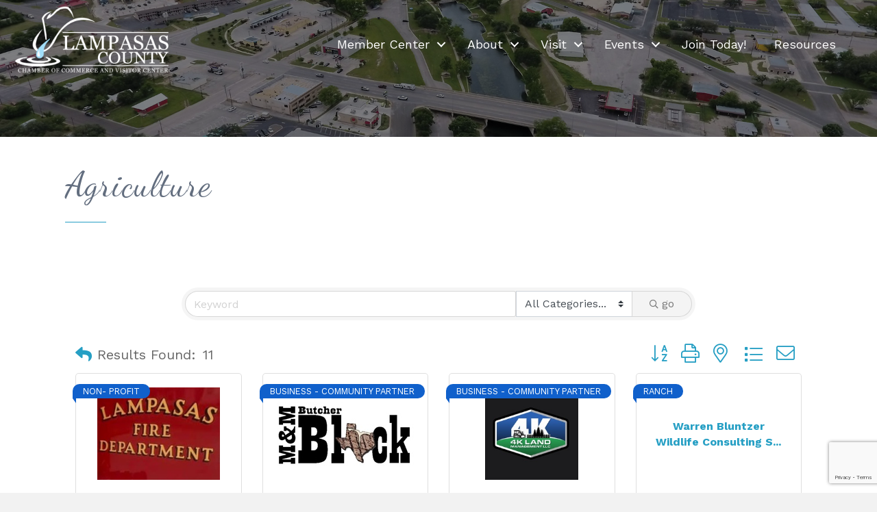

--- FILE ---
content_type: text/html; charset=utf-8
request_url: https://www.google.com/recaptcha/enterprise/anchor?ar=1&k=6LfI_T8rAAAAAMkWHrLP_GfSf3tLy9tKa839wcWa&co=aHR0cHM6Ly9idXNpbmVzcy5sYW1wYXNhc2NoYW1iZXIub3JnOjQ0Mw..&hl=en&v=PoyoqOPhxBO7pBk68S4YbpHZ&size=invisible&anchor-ms=20000&execute-ms=30000&cb=clegz4d1x4ns
body_size: 48912
content:
<!DOCTYPE HTML><html dir="ltr" lang="en"><head><meta http-equiv="Content-Type" content="text/html; charset=UTF-8">
<meta http-equiv="X-UA-Compatible" content="IE=edge">
<title>reCAPTCHA</title>
<style type="text/css">
/* cyrillic-ext */
@font-face {
  font-family: 'Roboto';
  font-style: normal;
  font-weight: 400;
  font-stretch: 100%;
  src: url(//fonts.gstatic.com/s/roboto/v48/KFO7CnqEu92Fr1ME7kSn66aGLdTylUAMa3GUBHMdazTgWw.woff2) format('woff2');
  unicode-range: U+0460-052F, U+1C80-1C8A, U+20B4, U+2DE0-2DFF, U+A640-A69F, U+FE2E-FE2F;
}
/* cyrillic */
@font-face {
  font-family: 'Roboto';
  font-style: normal;
  font-weight: 400;
  font-stretch: 100%;
  src: url(//fonts.gstatic.com/s/roboto/v48/KFO7CnqEu92Fr1ME7kSn66aGLdTylUAMa3iUBHMdazTgWw.woff2) format('woff2');
  unicode-range: U+0301, U+0400-045F, U+0490-0491, U+04B0-04B1, U+2116;
}
/* greek-ext */
@font-face {
  font-family: 'Roboto';
  font-style: normal;
  font-weight: 400;
  font-stretch: 100%;
  src: url(//fonts.gstatic.com/s/roboto/v48/KFO7CnqEu92Fr1ME7kSn66aGLdTylUAMa3CUBHMdazTgWw.woff2) format('woff2');
  unicode-range: U+1F00-1FFF;
}
/* greek */
@font-face {
  font-family: 'Roboto';
  font-style: normal;
  font-weight: 400;
  font-stretch: 100%;
  src: url(//fonts.gstatic.com/s/roboto/v48/KFO7CnqEu92Fr1ME7kSn66aGLdTylUAMa3-UBHMdazTgWw.woff2) format('woff2');
  unicode-range: U+0370-0377, U+037A-037F, U+0384-038A, U+038C, U+038E-03A1, U+03A3-03FF;
}
/* math */
@font-face {
  font-family: 'Roboto';
  font-style: normal;
  font-weight: 400;
  font-stretch: 100%;
  src: url(//fonts.gstatic.com/s/roboto/v48/KFO7CnqEu92Fr1ME7kSn66aGLdTylUAMawCUBHMdazTgWw.woff2) format('woff2');
  unicode-range: U+0302-0303, U+0305, U+0307-0308, U+0310, U+0312, U+0315, U+031A, U+0326-0327, U+032C, U+032F-0330, U+0332-0333, U+0338, U+033A, U+0346, U+034D, U+0391-03A1, U+03A3-03A9, U+03B1-03C9, U+03D1, U+03D5-03D6, U+03F0-03F1, U+03F4-03F5, U+2016-2017, U+2034-2038, U+203C, U+2040, U+2043, U+2047, U+2050, U+2057, U+205F, U+2070-2071, U+2074-208E, U+2090-209C, U+20D0-20DC, U+20E1, U+20E5-20EF, U+2100-2112, U+2114-2115, U+2117-2121, U+2123-214F, U+2190, U+2192, U+2194-21AE, U+21B0-21E5, U+21F1-21F2, U+21F4-2211, U+2213-2214, U+2216-22FF, U+2308-230B, U+2310, U+2319, U+231C-2321, U+2336-237A, U+237C, U+2395, U+239B-23B7, U+23D0, U+23DC-23E1, U+2474-2475, U+25AF, U+25B3, U+25B7, U+25BD, U+25C1, U+25CA, U+25CC, U+25FB, U+266D-266F, U+27C0-27FF, U+2900-2AFF, U+2B0E-2B11, U+2B30-2B4C, U+2BFE, U+3030, U+FF5B, U+FF5D, U+1D400-1D7FF, U+1EE00-1EEFF;
}
/* symbols */
@font-face {
  font-family: 'Roboto';
  font-style: normal;
  font-weight: 400;
  font-stretch: 100%;
  src: url(//fonts.gstatic.com/s/roboto/v48/KFO7CnqEu92Fr1ME7kSn66aGLdTylUAMaxKUBHMdazTgWw.woff2) format('woff2');
  unicode-range: U+0001-000C, U+000E-001F, U+007F-009F, U+20DD-20E0, U+20E2-20E4, U+2150-218F, U+2190, U+2192, U+2194-2199, U+21AF, U+21E6-21F0, U+21F3, U+2218-2219, U+2299, U+22C4-22C6, U+2300-243F, U+2440-244A, U+2460-24FF, U+25A0-27BF, U+2800-28FF, U+2921-2922, U+2981, U+29BF, U+29EB, U+2B00-2BFF, U+4DC0-4DFF, U+FFF9-FFFB, U+10140-1018E, U+10190-1019C, U+101A0, U+101D0-101FD, U+102E0-102FB, U+10E60-10E7E, U+1D2C0-1D2D3, U+1D2E0-1D37F, U+1F000-1F0FF, U+1F100-1F1AD, U+1F1E6-1F1FF, U+1F30D-1F30F, U+1F315, U+1F31C, U+1F31E, U+1F320-1F32C, U+1F336, U+1F378, U+1F37D, U+1F382, U+1F393-1F39F, U+1F3A7-1F3A8, U+1F3AC-1F3AF, U+1F3C2, U+1F3C4-1F3C6, U+1F3CA-1F3CE, U+1F3D4-1F3E0, U+1F3ED, U+1F3F1-1F3F3, U+1F3F5-1F3F7, U+1F408, U+1F415, U+1F41F, U+1F426, U+1F43F, U+1F441-1F442, U+1F444, U+1F446-1F449, U+1F44C-1F44E, U+1F453, U+1F46A, U+1F47D, U+1F4A3, U+1F4B0, U+1F4B3, U+1F4B9, U+1F4BB, U+1F4BF, U+1F4C8-1F4CB, U+1F4D6, U+1F4DA, U+1F4DF, U+1F4E3-1F4E6, U+1F4EA-1F4ED, U+1F4F7, U+1F4F9-1F4FB, U+1F4FD-1F4FE, U+1F503, U+1F507-1F50B, U+1F50D, U+1F512-1F513, U+1F53E-1F54A, U+1F54F-1F5FA, U+1F610, U+1F650-1F67F, U+1F687, U+1F68D, U+1F691, U+1F694, U+1F698, U+1F6AD, U+1F6B2, U+1F6B9-1F6BA, U+1F6BC, U+1F6C6-1F6CF, U+1F6D3-1F6D7, U+1F6E0-1F6EA, U+1F6F0-1F6F3, U+1F6F7-1F6FC, U+1F700-1F7FF, U+1F800-1F80B, U+1F810-1F847, U+1F850-1F859, U+1F860-1F887, U+1F890-1F8AD, U+1F8B0-1F8BB, U+1F8C0-1F8C1, U+1F900-1F90B, U+1F93B, U+1F946, U+1F984, U+1F996, U+1F9E9, U+1FA00-1FA6F, U+1FA70-1FA7C, U+1FA80-1FA89, U+1FA8F-1FAC6, U+1FACE-1FADC, U+1FADF-1FAE9, U+1FAF0-1FAF8, U+1FB00-1FBFF;
}
/* vietnamese */
@font-face {
  font-family: 'Roboto';
  font-style: normal;
  font-weight: 400;
  font-stretch: 100%;
  src: url(//fonts.gstatic.com/s/roboto/v48/KFO7CnqEu92Fr1ME7kSn66aGLdTylUAMa3OUBHMdazTgWw.woff2) format('woff2');
  unicode-range: U+0102-0103, U+0110-0111, U+0128-0129, U+0168-0169, U+01A0-01A1, U+01AF-01B0, U+0300-0301, U+0303-0304, U+0308-0309, U+0323, U+0329, U+1EA0-1EF9, U+20AB;
}
/* latin-ext */
@font-face {
  font-family: 'Roboto';
  font-style: normal;
  font-weight: 400;
  font-stretch: 100%;
  src: url(//fonts.gstatic.com/s/roboto/v48/KFO7CnqEu92Fr1ME7kSn66aGLdTylUAMa3KUBHMdazTgWw.woff2) format('woff2');
  unicode-range: U+0100-02BA, U+02BD-02C5, U+02C7-02CC, U+02CE-02D7, U+02DD-02FF, U+0304, U+0308, U+0329, U+1D00-1DBF, U+1E00-1E9F, U+1EF2-1EFF, U+2020, U+20A0-20AB, U+20AD-20C0, U+2113, U+2C60-2C7F, U+A720-A7FF;
}
/* latin */
@font-face {
  font-family: 'Roboto';
  font-style: normal;
  font-weight: 400;
  font-stretch: 100%;
  src: url(//fonts.gstatic.com/s/roboto/v48/KFO7CnqEu92Fr1ME7kSn66aGLdTylUAMa3yUBHMdazQ.woff2) format('woff2');
  unicode-range: U+0000-00FF, U+0131, U+0152-0153, U+02BB-02BC, U+02C6, U+02DA, U+02DC, U+0304, U+0308, U+0329, U+2000-206F, U+20AC, U+2122, U+2191, U+2193, U+2212, U+2215, U+FEFF, U+FFFD;
}
/* cyrillic-ext */
@font-face {
  font-family: 'Roboto';
  font-style: normal;
  font-weight: 500;
  font-stretch: 100%;
  src: url(//fonts.gstatic.com/s/roboto/v48/KFO7CnqEu92Fr1ME7kSn66aGLdTylUAMa3GUBHMdazTgWw.woff2) format('woff2');
  unicode-range: U+0460-052F, U+1C80-1C8A, U+20B4, U+2DE0-2DFF, U+A640-A69F, U+FE2E-FE2F;
}
/* cyrillic */
@font-face {
  font-family: 'Roboto';
  font-style: normal;
  font-weight: 500;
  font-stretch: 100%;
  src: url(//fonts.gstatic.com/s/roboto/v48/KFO7CnqEu92Fr1ME7kSn66aGLdTylUAMa3iUBHMdazTgWw.woff2) format('woff2');
  unicode-range: U+0301, U+0400-045F, U+0490-0491, U+04B0-04B1, U+2116;
}
/* greek-ext */
@font-face {
  font-family: 'Roboto';
  font-style: normal;
  font-weight: 500;
  font-stretch: 100%;
  src: url(//fonts.gstatic.com/s/roboto/v48/KFO7CnqEu92Fr1ME7kSn66aGLdTylUAMa3CUBHMdazTgWw.woff2) format('woff2');
  unicode-range: U+1F00-1FFF;
}
/* greek */
@font-face {
  font-family: 'Roboto';
  font-style: normal;
  font-weight: 500;
  font-stretch: 100%;
  src: url(//fonts.gstatic.com/s/roboto/v48/KFO7CnqEu92Fr1ME7kSn66aGLdTylUAMa3-UBHMdazTgWw.woff2) format('woff2');
  unicode-range: U+0370-0377, U+037A-037F, U+0384-038A, U+038C, U+038E-03A1, U+03A3-03FF;
}
/* math */
@font-face {
  font-family: 'Roboto';
  font-style: normal;
  font-weight: 500;
  font-stretch: 100%;
  src: url(//fonts.gstatic.com/s/roboto/v48/KFO7CnqEu92Fr1ME7kSn66aGLdTylUAMawCUBHMdazTgWw.woff2) format('woff2');
  unicode-range: U+0302-0303, U+0305, U+0307-0308, U+0310, U+0312, U+0315, U+031A, U+0326-0327, U+032C, U+032F-0330, U+0332-0333, U+0338, U+033A, U+0346, U+034D, U+0391-03A1, U+03A3-03A9, U+03B1-03C9, U+03D1, U+03D5-03D6, U+03F0-03F1, U+03F4-03F5, U+2016-2017, U+2034-2038, U+203C, U+2040, U+2043, U+2047, U+2050, U+2057, U+205F, U+2070-2071, U+2074-208E, U+2090-209C, U+20D0-20DC, U+20E1, U+20E5-20EF, U+2100-2112, U+2114-2115, U+2117-2121, U+2123-214F, U+2190, U+2192, U+2194-21AE, U+21B0-21E5, U+21F1-21F2, U+21F4-2211, U+2213-2214, U+2216-22FF, U+2308-230B, U+2310, U+2319, U+231C-2321, U+2336-237A, U+237C, U+2395, U+239B-23B7, U+23D0, U+23DC-23E1, U+2474-2475, U+25AF, U+25B3, U+25B7, U+25BD, U+25C1, U+25CA, U+25CC, U+25FB, U+266D-266F, U+27C0-27FF, U+2900-2AFF, U+2B0E-2B11, U+2B30-2B4C, U+2BFE, U+3030, U+FF5B, U+FF5D, U+1D400-1D7FF, U+1EE00-1EEFF;
}
/* symbols */
@font-face {
  font-family: 'Roboto';
  font-style: normal;
  font-weight: 500;
  font-stretch: 100%;
  src: url(//fonts.gstatic.com/s/roboto/v48/KFO7CnqEu92Fr1ME7kSn66aGLdTylUAMaxKUBHMdazTgWw.woff2) format('woff2');
  unicode-range: U+0001-000C, U+000E-001F, U+007F-009F, U+20DD-20E0, U+20E2-20E4, U+2150-218F, U+2190, U+2192, U+2194-2199, U+21AF, U+21E6-21F0, U+21F3, U+2218-2219, U+2299, U+22C4-22C6, U+2300-243F, U+2440-244A, U+2460-24FF, U+25A0-27BF, U+2800-28FF, U+2921-2922, U+2981, U+29BF, U+29EB, U+2B00-2BFF, U+4DC0-4DFF, U+FFF9-FFFB, U+10140-1018E, U+10190-1019C, U+101A0, U+101D0-101FD, U+102E0-102FB, U+10E60-10E7E, U+1D2C0-1D2D3, U+1D2E0-1D37F, U+1F000-1F0FF, U+1F100-1F1AD, U+1F1E6-1F1FF, U+1F30D-1F30F, U+1F315, U+1F31C, U+1F31E, U+1F320-1F32C, U+1F336, U+1F378, U+1F37D, U+1F382, U+1F393-1F39F, U+1F3A7-1F3A8, U+1F3AC-1F3AF, U+1F3C2, U+1F3C4-1F3C6, U+1F3CA-1F3CE, U+1F3D4-1F3E0, U+1F3ED, U+1F3F1-1F3F3, U+1F3F5-1F3F7, U+1F408, U+1F415, U+1F41F, U+1F426, U+1F43F, U+1F441-1F442, U+1F444, U+1F446-1F449, U+1F44C-1F44E, U+1F453, U+1F46A, U+1F47D, U+1F4A3, U+1F4B0, U+1F4B3, U+1F4B9, U+1F4BB, U+1F4BF, U+1F4C8-1F4CB, U+1F4D6, U+1F4DA, U+1F4DF, U+1F4E3-1F4E6, U+1F4EA-1F4ED, U+1F4F7, U+1F4F9-1F4FB, U+1F4FD-1F4FE, U+1F503, U+1F507-1F50B, U+1F50D, U+1F512-1F513, U+1F53E-1F54A, U+1F54F-1F5FA, U+1F610, U+1F650-1F67F, U+1F687, U+1F68D, U+1F691, U+1F694, U+1F698, U+1F6AD, U+1F6B2, U+1F6B9-1F6BA, U+1F6BC, U+1F6C6-1F6CF, U+1F6D3-1F6D7, U+1F6E0-1F6EA, U+1F6F0-1F6F3, U+1F6F7-1F6FC, U+1F700-1F7FF, U+1F800-1F80B, U+1F810-1F847, U+1F850-1F859, U+1F860-1F887, U+1F890-1F8AD, U+1F8B0-1F8BB, U+1F8C0-1F8C1, U+1F900-1F90B, U+1F93B, U+1F946, U+1F984, U+1F996, U+1F9E9, U+1FA00-1FA6F, U+1FA70-1FA7C, U+1FA80-1FA89, U+1FA8F-1FAC6, U+1FACE-1FADC, U+1FADF-1FAE9, U+1FAF0-1FAF8, U+1FB00-1FBFF;
}
/* vietnamese */
@font-face {
  font-family: 'Roboto';
  font-style: normal;
  font-weight: 500;
  font-stretch: 100%;
  src: url(//fonts.gstatic.com/s/roboto/v48/KFO7CnqEu92Fr1ME7kSn66aGLdTylUAMa3OUBHMdazTgWw.woff2) format('woff2');
  unicode-range: U+0102-0103, U+0110-0111, U+0128-0129, U+0168-0169, U+01A0-01A1, U+01AF-01B0, U+0300-0301, U+0303-0304, U+0308-0309, U+0323, U+0329, U+1EA0-1EF9, U+20AB;
}
/* latin-ext */
@font-face {
  font-family: 'Roboto';
  font-style: normal;
  font-weight: 500;
  font-stretch: 100%;
  src: url(//fonts.gstatic.com/s/roboto/v48/KFO7CnqEu92Fr1ME7kSn66aGLdTylUAMa3KUBHMdazTgWw.woff2) format('woff2');
  unicode-range: U+0100-02BA, U+02BD-02C5, U+02C7-02CC, U+02CE-02D7, U+02DD-02FF, U+0304, U+0308, U+0329, U+1D00-1DBF, U+1E00-1E9F, U+1EF2-1EFF, U+2020, U+20A0-20AB, U+20AD-20C0, U+2113, U+2C60-2C7F, U+A720-A7FF;
}
/* latin */
@font-face {
  font-family: 'Roboto';
  font-style: normal;
  font-weight: 500;
  font-stretch: 100%;
  src: url(//fonts.gstatic.com/s/roboto/v48/KFO7CnqEu92Fr1ME7kSn66aGLdTylUAMa3yUBHMdazQ.woff2) format('woff2');
  unicode-range: U+0000-00FF, U+0131, U+0152-0153, U+02BB-02BC, U+02C6, U+02DA, U+02DC, U+0304, U+0308, U+0329, U+2000-206F, U+20AC, U+2122, U+2191, U+2193, U+2212, U+2215, U+FEFF, U+FFFD;
}
/* cyrillic-ext */
@font-face {
  font-family: 'Roboto';
  font-style: normal;
  font-weight: 900;
  font-stretch: 100%;
  src: url(//fonts.gstatic.com/s/roboto/v48/KFO7CnqEu92Fr1ME7kSn66aGLdTylUAMa3GUBHMdazTgWw.woff2) format('woff2');
  unicode-range: U+0460-052F, U+1C80-1C8A, U+20B4, U+2DE0-2DFF, U+A640-A69F, U+FE2E-FE2F;
}
/* cyrillic */
@font-face {
  font-family: 'Roboto';
  font-style: normal;
  font-weight: 900;
  font-stretch: 100%;
  src: url(//fonts.gstatic.com/s/roboto/v48/KFO7CnqEu92Fr1ME7kSn66aGLdTylUAMa3iUBHMdazTgWw.woff2) format('woff2');
  unicode-range: U+0301, U+0400-045F, U+0490-0491, U+04B0-04B1, U+2116;
}
/* greek-ext */
@font-face {
  font-family: 'Roboto';
  font-style: normal;
  font-weight: 900;
  font-stretch: 100%;
  src: url(//fonts.gstatic.com/s/roboto/v48/KFO7CnqEu92Fr1ME7kSn66aGLdTylUAMa3CUBHMdazTgWw.woff2) format('woff2');
  unicode-range: U+1F00-1FFF;
}
/* greek */
@font-face {
  font-family: 'Roboto';
  font-style: normal;
  font-weight: 900;
  font-stretch: 100%;
  src: url(//fonts.gstatic.com/s/roboto/v48/KFO7CnqEu92Fr1ME7kSn66aGLdTylUAMa3-UBHMdazTgWw.woff2) format('woff2');
  unicode-range: U+0370-0377, U+037A-037F, U+0384-038A, U+038C, U+038E-03A1, U+03A3-03FF;
}
/* math */
@font-face {
  font-family: 'Roboto';
  font-style: normal;
  font-weight: 900;
  font-stretch: 100%;
  src: url(//fonts.gstatic.com/s/roboto/v48/KFO7CnqEu92Fr1ME7kSn66aGLdTylUAMawCUBHMdazTgWw.woff2) format('woff2');
  unicode-range: U+0302-0303, U+0305, U+0307-0308, U+0310, U+0312, U+0315, U+031A, U+0326-0327, U+032C, U+032F-0330, U+0332-0333, U+0338, U+033A, U+0346, U+034D, U+0391-03A1, U+03A3-03A9, U+03B1-03C9, U+03D1, U+03D5-03D6, U+03F0-03F1, U+03F4-03F5, U+2016-2017, U+2034-2038, U+203C, U+2040, U+2043, U+2047, U+2050, U+2057, U+205F, U+2070-2071, U+2074-208E, U+2090-209C, U+20D0-20DC, U+20E1, U+20E5-20EF, U+2100-2112, U+2114-2115, U+2117-2121, U+2123-214F, U+2190, U+2192, U+2194-21AE, U+21B0-21E5, U+21F1-21F2, U+21F4-2211, U+2213-2214, U+2216-22FF, U+2308-230B, U+2310, U+2319, U+231C-2321, U+2336-237A, U+237C, U+2395, U+239B-23B7, U+23D0, U+23DC-23E1, U+2474-2475, U+25AF, U+25B3, U+25B7, U+25BD, U+25C1, U+25CA, U+25CC, U+25FB, U+266D-266F, U+27C0-27FF, U+2900-2AFF, U+2B0E-2B11, U+2B30-2B4C, U+2BFE, U+3030, U+FF5B, U+FF5D, U+1D400-1D7FF, U+1EE00-1EEFF;
}
/* symbols */
@font-face {
  font-family: 'Roboto';
  font-style: normal;
  font-weight: 900;
  font-stretch: 100%;
  src: url(//fonts.gstatic.com/s/roboto/v48/KFO7CnqEu92Fr1ME7kSn66aGLdTylUAMaxKUBHMdazTgWw.woff2) format('woff2');
  unicode-range: U+0001-000C, U+000E-001F, U+007F-009F, U+20DD-20E0, U+20E2-20E4, U+2150-218F, U+2190, U+2192, U+2194-2199, U+21AF, U+21E6-21F0, U+21F3, U+2218-2219, U+2299, U+22C4-22C6, U+2300-243F, U+2440-244A, U+2460-24FF, U+25A0-27BF, U+2800-28FF, U+2921-2922, U+2981, U+29BF, U+29EB, U+2B00-2BFF, U+4DC0-4DFF, U+FFF9-FFFB, U+10140-1018E, U+10190-1019C, U+101A0, U+101D0-101FD, U+102E0-102FB, U+10E60-10E7E, U+1D2C0-1D2D3, U+1D2E0-1D37F, U+1F000-1F0FF, U+1F100-1F1AD, U+1F1E6-1F1FF, U+1F30D-1F30F, U+1F315, U+1F31C, U+1F31E, U+1F320-1F32C, U+1F336, U+1F378, U+1F37D, U+1F382, U+1F393-1F39F, U+1F3A7-1F3A8, U+1F3AC-1F3AF, U+1F3C2, U+1F3C4-1F3C6, U+1F3CA-1F3CE, U+1F3D4-1F3E0, U+1F3ED, U+1F3F1-1F3F3, U+1F3F5-1F3F7, U+1F408, U+1F415, U+1F41F, U+1F426, U+1F43F, U+1F441-1F442, U+1F444, U+1F446-1F449, U+1F44C-1F44E, U+1F453, U+1F46A, U+1F47D, U+1F4A3, U+1F4B0, U+1F4B3, U+1F4B9, U+1F4BB, U+1F4BF, U+1F4C8-1F4CB, U+1F4D6, U+1F4DA, U+1F4DF, U+1F4E3-1F4E6, U+1F4EA-1F4ED, U+1F4F7, U+1F4F9-1F4FB, U+1F4FD-1F4FE, U+1F503, U+1F507-1F50B, U+1F50D, U+1F512-1F513, U+1F53E-1F54A, U+1F54F-1F5FA, U+1F610, U+1F650-1F67F, U+1F687, U+1F68D, U+1F691, U+1F694, U+1F698, U+1F6AD, U+1F6B2, U+1F6B9-1F6BA, U+1F6BC, U+1F6C6-1F6CF, U+1F6D3-1F6D7, U+1F6E0-1F6EA, U+1F6F0-1F6F3, U+1F6F7-1F6FC, U+1F700-1F7FF, U+1F800-1F80B, U+1F810-1F847, U+1F850-1F859, U+1F860-1F887, U+1F890-1F8AD, U+1F8B0-1F8BB, U+1F8C0-1F8C1, U+1F900-1F90B, U+1F93B, U+1F946, U+1F984, U+1F996, U+1F9E9, U+1FA00-1FA6F, U+1FA70-1FA7C, U+1FA80-1FA89, U+1FA8F-1FAC6, U+1FACE-1FADC, U+1FADF-1FAE9, U+1FAF0-1FAF8, U+1FB00-1FBFF;
}
/* vietnamese */
@font-face {
  font-family: 'Roboto';
  font-style: normal;
  font-weight: 900;
  font-stretch: 100%;
  src: url(//fonts.gstatic.com/s/roboto/v48/KFO7CnqEu92Fr1ME7kSn66aGLdTylUAMa3OUBHMdazTgWw.woff2) format('woff2');
  unicode-range: U+0102-0103, U+0110-0111, U+0128-0129, U+0168-0169, U+01A0-01A1, U+01AF-01B0, U+0300-0301, U+0303-0304, U+0308-0309, U+0323, U+0329, U+1EA0-1EF9, U+20AB;
}
/* latin-ext */
@font-face {
  font-family: 'Roboto';
  font-style: normal;
  font-weight: 900;
  font-stretch: 100%;
  src: url(//fonts.gstatic.com/s/roboto/v48/KFO7CnqEu92Fr1ME7kSn66aGLdTylUAMa3KUBHMdazTgWw.woff2) format('woff2');
  unicode-range: U+0100-02BA, U+02BD-02C5, U+02C7-02CC, U+02CE-02D7, U+02DD-02FF, U+0304, U+0308, U+0329, U+1D00-1DBF, U+1E00-1E9F, U+1EF2-1EFF, U+2020, U+20A0-20AB, U+20AD-20C0, U+2113, U+2C60-2C7F, U+A720-A7FF;
}
/* latin */
@font-face {
  font-family: 'Roboto';
  font-style: normal;
  font-weight: 900;
  font-stretch: 100%;
  src: url(//fonts.gstatic.com/s/roboto/v48/KFO7CnqEu92Fr1ME7kSn66aGLdTylUAMa3yUBHMdazQ.woff2) format('woff2');
  unicode-range: U+0000-00FF, U+0131, U+0152-0153, U+02BB-02BC, U+02C6, U+02DA, U+02DC, U+0304, U+0308, U+0329, U+2000-206F, U+20AC, U+2122, U+2191, U+2193, U+2212, U+2215, U+FEFF, U+FFFD;
}

</style>
<link rel="stylesheet" type="text/css" href="https://www.gstatic.com/recaptcha/releases/PoyoqOPhxBO7pBk68S4YbpHZ/styles__ltr.css">
<script nonce="yemKg_osZKk_rNLGJvZzXQ" type="text/javascript">window['__recaptcha_api'] = 'https://www.google.com/recaptcha/enterprise/';</script>
<script type="text/javascript" src="https://www.gstatic.com/recaptcha/releases/PoyoqOPhxBO7pBk68S4YbpHZ/recaptcha__en.js" nonce="yemKg_osZKk_rNLGJvZzXQ">
      
    </script></head>
<body><div id="rc-anchor-alert" class="rc-anchor-alert"></div>
<input type="hidden" id="recaptcha-token" value="[base64]">
<script type="text/javascript" nonce="yemKg_osZKk_rNLGJvZzXQ">
      recaptcha.anchor.Main.init("[\x22ainput\x22,[\x22bgdata\x22,\x22\x22,\[base64]/[base64]/[base64]/bmV3IHJbeF0oY1swXSk6RT09Mj9uZXcgclt4XShjWzBdLGNbMV0pOkU9PTM/bmV3IHJbeF0oY1swXSxjWzFdLGNbMl0pOkU9PTQ/[base64]/[base64]/[base64]/[base64]/[base64]/[base64]/[base64]/[base64]\x22,\[base64]\\u003d\\u003d\x22,\x22wpLDrcOgwqvCrsOew6XDp8OoLsKsVmrDvsKiRkg5w7nDjwDCssK9BsKJwoBFwoDCjcOiw6YswpfConAZGsO9w4IfM08hXVYrVH4VcMOMw49QdRnDrXvCoxUwImXChMOyw41jVHhgwqcZSklRMQVGw6Jmw5g2wrIawrXCny/[base64]/Cn3DCkitEwoPCoMKCN8Osw68Mb8KvdhwYwqd9wqA4fMKPFMKYYMOIekRiwpnCmcOtIkAxck1aFGBCZVfDmmMMB8O3TMO7wpnDs8KEbD1XQsOtPjI+e8Kqw4/[base64]/[base64]/DssOhw5vDs8KSDHsMw6sSKBXDpVTDqcObLcKewrDDlRHDn8OXw6Vdw68JwqxtwqpWw6DCqDBnw40veSB0wrzDk8K+w7PCh8KLwoDDk8Kiw54HSV4YUcKFw7kXcEd8HCRVOnbDiMKiwrA1FMK7w6czd8KUfVrCjRDDucKBwqXDt1Qtw7/CsyhmBMKZw5/DmUEtK8OBZH3Dk8K5w63Dp8KbD8OJdcO9wonCiRTDkzV8FhTDgMKgB8KlwrfCuELDg8KGwq9tw4DCjmHCnWfCu8O3W8O1w6prUcOkw6vDpsKMw6ROwq7DikbCkDBDYgc9LWkTW8ODXXzCjizDq8OBwq7DgsOGw6sBw4XCnC43woVywrbDvsKuXA9mFMKGQsOyacO/wprDp8Omw4vCmUHDuA8qOMKsJcK2ecK1P8OUwpjDuF0cwpLCvT5ZwrMdw4U/w7XDo8KRwoXDh3/CgmnDnMO6ATrDjA7CtsO1AUZiw4Vuw5fDlsOSw4cDTWbCosO7M1NVOG0bC8OVwptYwpRSPWBww6UHwp/CjsOgw7PDs8OxwqJNesKDw6Rxw4zCuMOcw7Arb8OabhTDusOwwpVJd8KXw4HChcOaa8KXw6opw717w45DwrHDrcKvwr0sw6DCm3zDn0EVw63DhwfCqCBXYF7DqVTDo8Osw7rCj2vCnMKvw4fCj07DncOBdcO8w43DgsObaSFWwrjDjsKadW7DulFOw6/DtyAOwoQcK0jCpAc6w5YmCTHDjCHDkDzChndVEGdJIMOpw5t3A8KIMzbCu8O2wo7DhMO7bMOZS8K+wpHDrQrDmMOYQEoZw6/Dmn3ChMORAcKNEsOAw7fCscObMMKUw6bCm8OabsOJw4LDr8KQwpXDocOIXDd8w7nDpwHCv8KUw4daT8Kkw4gLZcOKDsKALTDCv8KxLcOQfcKsw40YacOVwpHDuXMlw48xPGwnUcOgDC/[base64]/Cu8K8w7XCljxfw5NCY3PDt8Kgwo52BkMGeEc5S2DDisKVUjY7PAdOasOiMcOVUsKmdB/[base64]/byYjwpRbNy1iwqPDl29kKsOvw7XDsXlnVWXCk2REw5nCsWJrwq7CqMOudw5sXkHDkHnDjjAHS2xrwppCwrQcPMO9w4vCp8KzTnMAwqULARLCm8KVw6wCwrFgw5nCt1LCqMOsPT/Cqj50dMOjeV/DmioZV8Kgw791KGVnQMO5w5ZMIcKZIMOjGmFPAknCuMOwY8ONT37CrcOcLGzCkwHCpQ8Hw6/Dl2gOTsOCwpzDomMyITMxw7HDncOfTTAaBcO6EcO1w4DCgFPDkMONKMOHw6tcw5bCj8K+w73DvUDDuU/CpsOiw6HCo0/ConnCqcKkw7Elw6Z8wohHVhIww7zDnsKuw6AUwpvDv8K3dMOhwrlNLMOaw5dNHX/CoXFew5pEw7cJwo88wonChsKqPV/[base64]/DusOuwpFhEsO9w4DCrMK8clHCoTzDscOoJMKPwq1Wwr/CgsOfwrHDnsKqXcO9w4vCvSs7SMOXwpzCp8ORIXPDjUg/G8OXJ25Iw7/DjcOVA0/DnW9jc8OgwqZvRHZwXCDDosKlw6N1cMOnCV/[base64]/BTXDgsKfO8Klw7HCt8OAL8KnwqckwpPDlMK8KcOUw4fCk8KQSsK4IFjCiGbCsjwFf8K9w5TDiMO8w6Zww50ZL8KTw6ZeOzPChCVDM8OyCsKcVk8/w6RzacOvXMKnwrnCkMKYwoNXUQTCrcOVwoDCnz/DmB/[base64]/Cl8OewoNrw4xUdsKtwo5vTBsTfsOgJW5NNMKkwopow47CoQPDsVDDkXDDqMKKwrnCp0zDncKNwojDsGDDi8Oew5/[base64]/[base64]/DjcO0wrBLwoPDlEg2K1MVwpnChyAqVwM3LinCjMKawo83w6tmw48YI8OQfsKlw6srwrEdGVTDnsOww45lw7/CpzM2woYsbsK0wp/DoMK7acKnGH3DosKFw77DvSN9cXcowpwJBMKXAcK2cDPCvsOPw6HDucOHJsOEc0QqBVoYwpzCtScHwp/[base64]/wqHCtF/CoMOeJF3CvcO4wofDpX7CuRIHwrQnw6jDrMKVRj4Tc0nCnMO9w6bCgcKMacKjCsO+KsKuJ8OfFsOdcjfCthZ4JMKqwoXDisKZwqPCn3pBMMKVwpLDlsO1XHE/wo/[base64]/wo/Dk8Ocw714BTBVw6LCtsKdMGvChcKIG8Kcw4Q9w4ENKMOKAsKkH8Kuw6Yub8OoFSzCiX0GXUsmw57DlW8AwqPDt8KtbcKFeMOgwqvDu8OhA3DDk8OBNHcrw6zCl8OmKsKYGk/DisKNeQbCvMK5wqh/w4twwoXDpMKXenVfd8K5WgTDp3BzLsOCFj7CncKYwrl9ZTTCsE7CimTDoTbCrS8yw7pKw43CsVjCvwhNQsKAeRgPw4jChsKfGFrCugjCgcOVwqYhw7sfw68kWQnCmB/CicKmw6hiwrcPblMIw58FN8ODQcO0JcOGwp5qw73Dkx9jwovDicKLGxjCj8Kbwqdxwo7CpsOmE8OgBQTCuS/[base64]/wosXwqQEwqtGwqjCvC7Dv1twO1xUTzTDgcKTQsOOVAfCpMKrw5NrLRwjE8O8wpcGEHo0wqYhO8KnwosCBwPCmnbCssKZw49LQcKYLsOpwqfCqcKOwoEfDMOFd8OKesKFw4NDAcOnQAp9DsOyCk/DucO2w7NNNsOTPyLDvsK5wobDssKLwpZoYW5nCBIlwprCh30fw5odfzvDknTDmMOPFMOjw5TDqj4cP0HChHnCl2fCq8ONS8K5w6LDqmPChA3DssKKMEY7ecOdH8K4d30yCwJhwqvCoWlIw4/CuMKKwoAzw7nCusKow7sWDAsPDMOFw6/DhQxlXMOVRi9mCFwdw5wiCcKIworDkjNZfWdyCcO8woU+wodYwq/CuMOIwromR8OHScO2PjzCscOrw51/[base64]/DsMKhCSoLJcKABkslwo7CgFU+ZEMTOxMXSXdtR8KRMMOVwrcmbcKTF8KeMsOwXcO8OcOrAsKNDMKBw4YEwpM4WMOUw4keUitARwByPsOGPzVaUF5PwrvCisO5w589wpM/w4oUw5RcKg0kUV7Di8KBwrEhQ2bCj8KgcMKIw5vDsMO0bcKVRBbDskbCqyQyw7DCpcOYcHbCkcOfYcK/wpsow6rDln8WwrYLFWIVw7zDr2HCtMKbPMOWw4nDuMO5wprCqTjCmsK1fsOLwpcywoDDocKLw63CusKiW8KsWztOTsKzCCvDqQ7CoMKUMMOWwqfDosOiPjFswqrDvMOwwoEHw5fCqSXDlcOdwonDnsOmw4bCp8Ocw6sYPS9jEg/CrG8Fw4IAwphVFnZNJnbDnMOiwo3CnF/[base64]/DDsewqPCsUUBw7fDm2zDkMKcw7o9PAvDpsKLDTnCv8KFVE/CjTnDhXN0b8KJw6jDucK3wqUJK8K4fcKHwpAcw5DDnU1jQ8O3XMOiTlERw7jDtnRKwoAQCcKHb8O3GVbDv18vEsOCwo7CszDChsKVQ8OOfi82A08nw61ddB/DqWdqw4vDiX3Dg3ZWFjTDjQ/DnMOiw78yw5jCtcK3K8OGTTlKRcO2wqkqLl7DksKzPMORwojCpBdHF8ONw7AuTcKaw78WWApfwpZzw7TDiWJlQsK3w6TDoMOBdcKdw5tsw5tPw6VRwqNMJTgbwrrCmcOsCDLCixxZXcO/UMKsAMKMw6xSOibDnsKWw4TCrMKhwr7CoBXCszbCmwrDumnDvBvChMOQwo3DkmfCnXp+aMKTwo3CiRbCsl/Dl20Xw5U4w6PDjcK/w4nCsRgvWMOiw6nDh8KCWcOTwpvDgsKCw47ChQB3w5cPwoRTw70YwoPCgzdIw7xzA1LDuMOLDy/[base64]/DrRLDp0Nxw5TCphYodMOENCfDn17Cqjx0TAzDp8Oswoh7LMOoHcKBw5FbwrMZwpscLWV+wq7DocK/wq7CjlVLwobDrG4MLThKBMOOwofCimDCtGQIwoHDuT4GSVw/FMOcFG3CrMKFwoXDtcKpTHPDnhJFOMKZw5glcyXCucKmw51nCAttQMOtw6bCgxjCr8OzwpEyVyPClkp+w6V1woBgB8K0dg3DjQXCqsO0wr87w4t6GQ3Cq8KpZ3bDp8ODw5XClsK8TTV5F8OVwqnCkEU4d1InwpwVHDHDnXDChnpaXcO7wqA/[base64]/DqmfDl3DCs8O1N1TCiH8SaMK6VhXCuMO2w7ITDDNpUk15GcKXw47Cu8OUbW3DuQBMDGM4bl/CrQh9ZwI0azAMWcKqMUDDt8OoJsKGwrvDlcKSTWU7QGLCjsOGWcKZw7TDpmHDhUPDuMOKwpXCnDx0I8KYwrrCrBnCsUHCn8KZwpXDrMO/aWlVMHvDskc3ST5HNcOnwpvCnU1haGBGTxHCg8KTRcODecOUGsO5I8Ohwpl+Ok/DpcO7HkbDmcKzw4MAF8OJw4onwpfDnTRCwpTDmWMOMsOWacOrJcOCa0nCk0DCpC1fwpDCujTCvmdxPkjDmMO1B8OSdGzDkndVasK5wpF0cRzCmXB9w6xgw5jCm8Ofw4pxGFrCux/Duygsw4nDlDUhwrHDnHN5woHCj15Gw4bCn3szwqwJw7sfwqcQw7BOw60mDcKMwrPDuRTCjsO5OcKRXsKZwr/ClBx6SA8AWMKAwpbCvcOXB8OWwrZiwoRAGgJHw5nDh14Hw4nCogdbw67DgUBVw79qw7fDiRM8wpQGw6LCmMKGdi7DlQdJOsKnTsKUwojCvsOPaVkJNsO9w4XCgy3Dl8K3w4TDt8O4ScK5FCg6GSMBw4jCv3V+w7HDmsKLwoZ/[base64]/DlgUSTMOPGFtiwofCuG3DiMOmMGrCjwRIw4xLwpvClcKOwpHCtcOndCHCpF7CpMKIw5TCvcOyZMOuw5AxwrLDpsKPLlMDZwoIFcKjw7fCiWfDrlrCtDccw5kmwrTCqsOmFsOEGkvCrwhRWsK6woHCu10rTGctwpjCjRl5w5l9fmDDuD/Csn4LEMK5w47DmMKxw6c2An/DvcOPwprCosOuAsOLSMOycMKgw5TDs2bDoBzDgcOJFMKcHBnCriVGcsOLwpIHDcKnwrMDHMKqw6h9wq5NHsOew7PDucKfdRsvwqvDhMK8XGjDv2jDu8KTCznCmW5MOitAw53CmwDDlWXDi2gLZ3zCvADCim0XOhwow7vCt8OJblzCmFNWCk9/dMOhwo7DiFVlwoIfw7Qvw7orwpfCh8KyHjHDvMKkwpM2wr3Dr2gKw6QMRFIMbUvCpGzDoWM6w6caS8O1AysLw6TCssORw5fDkyIdIsO0w6xBZhIrwqzCpsO0w7TDt8Omw5bDlsOnw5fDucKzaEFXwq3CrxlzDQvDgsOyXcOlwp3Ch8Khw65Yw6/Dv8OvwpvCu8OOXGDCr3RBw7PCpyXCpEvDkMOiw5oWYMKnb8K3O33CoQ8fw6/ClMK8wrBiw4DDssKTwpDCrGoRMsOrwq/Cm8Krw5huecO7QVnDl8OnMQjDjsKOfcKaSV8vAVEDw6Mmcz4GVsOISMKKw5LCvsKgw6MNd8K1QcOgED0OJcKNw5XCqHbDql/Cll3Cs2lyNsObY8OOw7Jyw78Cwo9AECnDhMKgWi/DrcK1bMKsw6VMw7l/JcKEw57DtMOywq3DlyfDo8Knw6DCmsK8VU/Ct3w3W8OBwrHDgMK2wpJXDAQlAx3CrStKw5bCkAYLw4rCrsOzw5LCjcOfwovDvWjDtsO2w5LDj0PCkFDCocKjDixXwoFFbTLCoMO6wpPCnATCmEfDisK+GzAZw74zw4wAGDgecWl5eD9YOMKZGMOgVsK6worCuyTCosOYw7l9UzFbHXHCr28aw5/[base64]/w4ZFG2/[base64]/[base64]/Cu8O2UwU4w5rCrsOaw4vDhgAgOxszw4LDgsOROUnDgVfDhcObdVHCmMObXsK4wqTDnMOQw4/DgcKuwoJiw5QewqhHw7LDnVDClk3Do3XDscOKw57Dhzd9wpBoQcKGCcKjM8OPwpvCmMKHdsKIwq9tF297O8KlPsOMw7Ylwr9Bc8KZwr0LaQlRw7woBMK2wodtw4DCsG48QB3DgMKywrTCl8O6WADDn8Ogwr0NwpMdwr9QFcOwQEN8BsKbcsKDKsOeMTbCvXJ7w6/[base64]/DoGocw5XDtcOhwqbDuMKjwqvCqU3Cly5Zw4nDjgfCg8KKEH4zw6/CtMKLDHDCmsKXw7s/VELDvCPDpsKnwqvClRQpwoDCtxLDusO8w7oKwpA1w5rDvDUgN8KLw7fDm2YMGcOrMMKvATrDh8K0DBDCnsKaw7EbwoQMITHDm8Ovw6kHZsOiwrwDf8OVc8OCGcOEBRB3w78Ywr9Ew7/Dr0vDsA7DrcO7w43DssOgEsK6wrTCmgTDlMOHA8O0U0sQOBEcJsK9wpzCgh4lw7fCmXHCgDnCmUFfwrrDrcKAw49RM2kBw7HClg7DnsKyfEkVw6pEQcOBw5c1wrBVwofDk0HDomdww71swpI9w4rDrcOIwoLCjcKuwrc9O8Kiw4LClWTDpsOVVUHCmUnCqcO/PVjCjMK5SFLCrsOKwrscJCUWwq/Dh3IXWcOuW8O6wojCvyHCucK4QsOhwr/[base64]/bGg6w5PCuiLDmsKywog6D8KXIiIjw5Yowr0GAjLDpQ0Fw5M9wpdtw7zCiUjCiyBrw6zDjCAEBmvCtGlCwozCilHDqE/DjsKqYE4gw4TCqyzDpz3DmMOzw5DCosKaw4htwqEYNRHDr0VNwqfCu8OpKMOXwrLDj8Ojw6dTCcOoIcO5wrBAw7t4CBF0HwzDssOjworDpjnChTnDr2zCjjF/YAVHYSfCq8O4SXg8wrbCu8KYwqQmAMOTwoIKFDbCkhoOw7nCscKSw6fDsndcPxXChEpnwpUXLcOPw4TCnXDDsMO3w68fwolPw4pBw6ktw7HDl8OGw73CrcOiLMK/[base64]/DryDDohFtwpwzKSbClRs+HsOKwpbDolIDw5HCj8OfZmQPw6nCv8Ocw5XDocKAcCdLwrcvwqDCtzAZTRHDkT/[base64]/[base64]/[base64]/w5zCtjnDnHrCt8Kiw7gJwr/Cl8OjwqoGw5nDmsKdw7fDnsKqbMO0KDvDrEs2wprCkMK6wopEwpDClsO6w5oBOjvDrcOQw4sPwrVQwq/CtQFnw7cUwozDtVh1woR8CFvCv8Ksw49XOUw+w7DCucO2FA1cKsKnwohEw7JxLDxhb8KUwokiAUFGZQ4Mw7l8DcOAw79Swr5vw4XCrsKiwp1tNMKgE2rCqsOQwqDCk8KBw7YYKcO/YcKMw5zDmDw2DsKVw7DDusKLwoIDwo7ChDIUY8O9J04IN8OEw4IKP8OFWMOUHX/[base64]/acOfw684BSvDnsOzw7rDoMOWwqLClMKJw4g8LsKgwqvDscKkf0/CncKHZcONw45YwprCoMKuwrp9F8OTW8K8wrAowrXCvcK6QlnDo8O5w5rDhXNFwqcZW8OwwphlXVPDrsK0HWBhw4bChlRKwqXDuxLCuTHDjADCkh9pw6XDi8KswozCqMO6wpwvX8OAXMOQacKxOVTCosKTdiZrwqjDg3h/woYBI2MgYEkXw57DlcKZwr7CocOuw7MIwoApPmMtwrY7KEjCt8Kdw5TDpcOAw5HDiivDiEUQw6/CtcO/B8OoW1PDjFDDgxbDucKqRgQ8QWrCnHjDmMKqwpw3bSZpw4jDrjsZTXnChFfDoCQDfTnCgsKCccOnWxNKwo5dF8Kxw54ZUHgSGcOow5PClsK/ISJrw47DsMKBPlY6d8OkOcOIcnvCoGoowofCicKFwpZZewvDiMK1eMKOAUrCkiLDm8OqfRF4PDjCl8K2wo0Awo8kOMKUdcOwwqTCrcO3ZXVwwr9lLcOtBMKvw5DCm2NHKsOtwqdxXiAwE8OVw6LChWfDgMOqw6/DqcO3w5/Cg8KqIcK5WykdWxfDvsK5w5UYMcOMwrXDj2vCv8Omwp/ClsKQw47DicK+w6XCicKGwowKw7BpwqzCtMKnWmPDlsK+DSx0w7EEAzQ1w5rDnVbCsUTDlsOcw6g9WV3CmQdAw6zCmF3Dl8Kub8KmXMKlfj/Ch8OaC3bDhEgEScKuDMOfw5YXw75rMwR4wpdAw5E9SsOmCcO5wr95EMOrw5bCqMK4fDl1w4hQw4fDrAd4w5LDv8KKEm/DgMKcw7A1A8OrHsKbwo/DjcOcKsOIVAR1w4QpBsOjeMKuwpDDuRp8w4JPADl6w7vDo8KFcsO6wpIfw4PDlcOYwqnCvg1ZGcKvRMOiAB/Dv1XCqMKQwpbDrcKjwpPCjMOnH3ZBwrR6aTVEX8O7VH3ChsOnc8KOUMKZw5DCmmjDoCBuw4Vfw74Zw7/DlX9xTcOywrLCmwhAw4BFQ8KEwq7ChsKjw5hpNcKQAixWwr3Dj8K5VcKAcsKkMcOxwrBxw5zCiCU2w48rPTw/wpTDvcO/wqbDhWMOcMKHwrHDlcKjaMOpM8KVXiYXw4JSw4TCpMOmw5TCtsOaBsOawr9Dwo4gRMODwprCp0tjaMOeOMOGwqhnF1TCmkvDu3HDr1bDssKZw6Riwq3Di8OMw7RLPhzCjQbDoTlDw5QjcUXCnHjCrMKhw4p9Pl5rw6/Ck8Krw5vCiMKuCGMkw54Jwp19BSZwS8KZSwTDkcO2w6jCtcKow4DDi8OHwpbCpirCnMOGES7Ciw48NGxvwoPDpcObDsKGK8OrAWLDqcKAw7cFRcKGDnpzccKYS8KiaC7CjGnDqMOvwqDDr8OWc8Owwq7DvMOtw7DDswgZw5waw7IIbC09Wj0aw6bDsUTCtkTCqDTDuC/Dj2/DnTvDk8OvwoEJJxjDgnc4XsKlwqkZwrDCqsK5wpoPwrgwGcOSYsKUwr5kWcKGwrrCosKfw5VNw6dpw586wpBpGsORw4EXITXCi0gDw6/[base64]/CqsKiw4NIecKsMsKOOsOPZ2vChsOcXgwTaRkMw6dfwpvDo8Ogwrw8w4jCvjIKw47DosOFwojDi8KBwqfChcKEYsKxCMKVFDw+WcKCBcKeOMO/w5k3wp1VdA0TbcKiw6Y7X8OCw4DDmcKPw54TbGjCosOpDcKww77DvEDCgD8twpA+wqJwwp8XEsO2E8KUw7U8UUHDqUHCpXDDh8O/[base64]/Dm8K7fMOwCMOsC8O/[base64]/wpNhwrDDg8KdPsOFG8KAMy7DksKUA8OCHsK5w7FzQwPCjcOPHcOxBMK8wrALECZgwq/DsldwDMOCwp3Ci8K1wpQswrbCvCRMEzZPB8KOGcKxw4o8wpB3bMKSbQlzwoXDjl/DpmbCr8KOwq3DisKLwoRawod5F8OawpnCjMKPdDrCs2lsw7TDvkltwqARdcO1TsKkOwYRwqN9V8OMwovCmcKAH8O+IsKGwo9LYHTCksKCBMKJR8KgNngEwrJqw4w3aMO/wo7Cg8OkwoRDUcKERWVYw5Mzw43Dl3TDtsK1woE0wrXDlcKAHcKnD8KPZARTwqBMIwPDvcKgL2hnw7nCvsKtXMO9MRzCtG3CqD0IVMKzT8O+V8O/CMOJRMOFFMKCw4vCoTHDg1/[base64]/DvcKvwoITwr3CjMKBw5xDwotVwonDi8KAw4vCthTDojnCocOQciHCnsKrMMOLwqTClFrDpcOXw5d1U8KSw68bI8KcaMK5wqYrNMKCw4fDhcOsVhjCjnTDs3Y0wrcCdwxuJzTCr2DCocOcGTlTw60pwotTw5/DvcK8w7EqFcKGw7hZwokXwqvCkTLDpX/CmMOpw6PDu2vCpcKZw43CvXbDhcOeZ8K0IAbDhjvDkl/DssOmd1x7wpTCqsOsw4plCyhmwpLCqCbDtMKrJmXCnMKcwrPCiMK8wpbDncKAwqUTw7jCpGfDiX7Cq07DvcO9LyrDqsO+AsK0c8KjDnV0woHCiE/[base64]/DtWXCl04NJ8KkK8OgwpHDoz7DjsKgAcOCClPCvMObQ2UkaDLCpjDCkcOyw43DpTfDlWg/w5x4XUckEnJDW8KSwo/DkD/[base64]/EcOxCcOhw5HDhMO0wqN2EcKywqIkCMKhdgN6w4/CtsOiwoHDtjM4UndHTMKoworDqThZw41DXcOywoBLTMKyw67DpFhPwos3w7N/wowCwoHCql/CosKRLCLCp2vDm8OfDETCgMK8QiLCucOgV1ALw53CnD7Do8OccMKTWg3ClMKRw6LDlsK5wpLDp1Y5In96YcK3F1txwoB5YMOowp5jNFR1wpjCoSETejZVw6/CncKtR8Odw4Nww7FOwoQxwpzDlFpnBxQIPXFPW2HChsOuRR4gCHrDmUPDnTPDgcOMGH1MPW0oecK3wrzDm1RxAB4Uw67DocO/MMOZw6YIcMOHZUdXG2fCocK8JAbCkyVJacK8w6TDhsK8TcKwWMOmcibDtMOjw4TDqTfDsTlrcMOyw7jCrsOBw4Mawpscw7rDnRPDhh4uHMOmwrbDjsOXCFAiKsKgw44OwprDnFTDvMK/YHpPw7YswpU/VMKYHV8UT8O6e8OZw5HCo0dCwrVSwo7DgUQ9w58Rw6vDvsOuYcKPw5jCtzJYwroWa3R7w4PDn8KVw5nCjsKTfV7Di2XCs8K9OzM2AiLDksOHO8KFSUg6ZxwKLSTDiMOQGHwHUlR1w7jCvwnDisKww7lMw4vCvkAxwpMRwolyXnjDoMOHFMKwwo/DgcKAUcOGe8OqPDtGIwkhX29cwp7CqDXCtGIIZVLDtsKwF3nDn8K/OHfCrgkBSMKrSlbDt8KjwoHCrFpVJcOJVsOhwoFIwqHChMOkPQw2wqTDoMOfwol2Nz3CucKswo0Rwo/DnMKKFMOgXWdmw7nCs8KPwrNUwprDgnfDlxEhTcKEwpJlAj8sM8KNesO0w5TDn8Kpw4PCucKAw65aw4bCssK8GMKeUsOJdzTCksODwpsewpMvwpgyQyPCgWrCogJGYsOKUyfDmMKTBMKZWW3CtcOCBsO/R1TDpsOqQgPDsQjDrsOJOMKJFzbDscKZYlIwcUp8WsO7ZSQUw4F3WMKgw4Mfw5PCnSIqwoPChMKUw4LCt8OHHsKucwwEECx0XxHDrsOOEWVsUcKwbnfCvsKww5nDqXczw6bClMO1Yx9Ew68FP8KMJsK5Hy3CscKiwowLS3/Dt8OBP8KEw7Bnw4zDg0zDp0DDjgdywqIVwoDDicKvwrc6MyrDj8OswqTCoxRMw6TDoMONMsKow4fDqDDDicOkwozCi8KxwqTCicO4woTDkRPDvMOAw6JIQDRSwp7Cm8OGw7HDsSUpNS/Ci1BBZcKZIsO9w5rDtMKAwqlZwoNxEMO8V33CkynDiFPCgMKRGMOew74lFsOaXsO8wpzCr8OqXMOuesKsw6vCoUxsBsKnbTbClkPDsn7DqEkqw5EJGFrDosKnwqPDosK3fsKfBsK5YcK9WcKkPFlaw5Eff38gwqTChsOuLx/CssK4UsOjwpoowrwPVMOXwq/DqcKqK8OUK3HDucK9OCJVYUzCp20yw70uwrrDq8K+UcKAacKGwphWwrJIB15XQxPDosOgwr7DgMKIa3toEsO+GSAOw6d0OnRmH8KXQsOJEFLCqzzDlxlmwr3Cm0bDiwXCtVZ4w4FjXhYHE8KddcK1ExV/[base64]/[base64]/[base64]/[base64]/GsODwqlvw7HDu8OcLMKPwr1YKQs/[base64]/CqMKuHi1vDcKpcQRHwqs1woXCscOIN8KVGMKPBAcNwrDCq2lVJsKYw4TDgcKeJMK0w4DDq8OyR3YiIMOzNMOnwoPCll7DnsKpTU/Cs8OBSj3CmMOCSittwqxFwqI7wq7Ck1vDvMKgw5EuXcOCFsOVKMOIacObecOwTcKWGMK0wpU+wo0FwpQHwplRW8KWIlTCvsKHSjM4WkILDMOVPsKVJsK0w5VobWjCgl7Cn3HDucOGw7ZUT0vDssKIwp7ClsKXwpXCr8O9w5dmeMK/NwtMwr3ClsOvSSfCm3NLYcKFCWrDssKRwqdpMcKYwr97w7zDmcOvMTwgw4TCo8KJEUERw7bDgh7DrGzDgMObBsOPNy4rw7PDjgzDjmXDhRxhw4VTG8OFwpfDsUxGwqM7w5F1Z8Kow4cpIQnCvQ/DhcKXwrhgAMKrw4pdw49uwoJzw5dJw6Jrw5nDiMOKEHPCuCFxwrJnw6LDunXDpQ9lw71Yw7l9w5AtwoDDkigtd8KGdsO/w77Ch8O1w6hjwq/DhsOqwpTDpmYhwqcww4/CtCbCtlPClEPCslzCh8Kxw6zDtcO+bURrwoknwonDp0TCrMKmwp7DnEYGDU/[base64]/DkcOFc8KrwqvCuR9owqREwrHCnsOuRcOzw5jCok3ClDtdw5XDhhVtwpjDm8K1w6bCqMK0QMKFwp/CilbCtBDCj2kmw6fDu1zCiMK+ElATRsOFw77DlhRtJBTDosOhDcKpwpjDmTbDnMOWNcOYXTxFVsOBf8OVShIYQMO/PcKWwpzCpsKCwqrDoA1fw51iw6HDqsOxYsKfc8KqLsObNcOZesKwwqzDomLCk0/DnHFlFMK9w4HCnMOdwrvDpsK9WcOiwp7Du2gkJivDhRvDrjVyKcKPw7PDpizDhlg8L8OqwqM+woVDdBzChFAcXMKYwoPCpcOgw6xHccK/CMKnw7BJw5kvwrXDqcKlwpMEYkPCt8Kjwokgw4wYE8OHRsKmwpXDgD8+ccOuWcKzw5TDpMOxVj1AwpzDmBzDiwDCvy9UN2M4PDPDocOvRCFQwqnChB/[base64]/FMOqw4PCiMKPcMOGw4IOW8KDwo0Rwqwpw5zDlcObWUspwrXDhMOcwoERw4zCmAXDgsKfFSrDmgVNwozCi8K0w5xZw5wASsKXfh5dY2pTDcOfAcKFwplgSVnCm8OtYH3CnsOnwo/DucKYw4UdQsKADsOtKcOpMxcywp0zTSfDs8KNwpsVwoA6PhcWwpvCpDHCm8O7wp5Twqp1EcOJNcKYw4kEw7IZwo3Duh/[base64]/GcO+OsKTNRvDuWwyEMK+w7/Ct8K3wolDw43DpcKhPMKHYWtjH8O9HRA6GXXCj8K3wochwrbCrCrDj8KuQcKyw6cGTMKWw4jCrsKeGy/DmmzDsMKZfcOkw4fCiiXCjigEKsKVL8Kzwr/[base64]/DhX/[base64]/ccKYfB7CjsOjwqLCu8Kjwr3CmMO3OMOfMMKTdcKSMsKTwqgHwqzCkB7DrTtVSijCtcOMQFLDriYvcFnDpnMuwpoKUcKJamzCsAJowpVzwqnCtjHDq8Ogw5Bew741w7gheDrDvcOuwqJBR2QGwpnCiRDCr8O7CMOBJ8Onw5jCrA9/BEl7KS/CmEHCgRXDkk3CoWIJTFEMLsKXWDXCqj/DlEjCocKswoTCtsOBccO4wrYKHcKbBsOxwovDmUTCgRQcDMKowqpBMWRBWmZSPcOLHkfDqcOOwoVjw7tMwrZvNSzCgQ/ClcOnw47CkXsNw4PCvhhgw4/DszzDklQnMTnDiMKFw63CssKiwrtFw7HDsDXCt8K5w5LDrD/DnwLCsMObDRh9B8KUw4UFwqXDhR1Tw5JWwq5/M8OHw7IFTiLCpcKrwq5iwqgbW8OBVcKHwpJIw70yw5RAw6DCtjXDvcKLYW/[base64]/[base64]/wrbCjAUxUjPDugjCmF3Dp8KOUMOVJw0Nw75rfWDCo8KlbMKYw5MWw7oEw7clw6HDt8KRwqPCo2wdcyzDi8OUw5PCtMKNwovDjXNqwr5cwoLDqnjDmMKCIsKzwqvCnMKIZMK/DnEvBsOnw4zCjgzDjMOFY8K8w5llwq87wrbDnsODw4jDsl7DgcKRGsK4w6jDvsKjSMK9w7wqw744wrZoCsKAwoJ1wq4Wc0nChWzDkMOyd8Orw7XDgE/Csghwb1bDpsOqw7rDi8KJw63CucOyw53DqifCrFA8w4psw4zDscO2wpvCocOOwqzCrwbDo8O/EXtPVAZ/w4DDqDHDtsKSfMKmDMO+w4DCvsO1CMK4w6HCvVbDmMO8X8OqMTvDrkomwolawrdbS8OHwo7CukMlwrJdOTZswofCskbDk8KbcMOzw6bDvwYRVT/DpWFOSmbCskxww5oYY8ONwoMydcK4wrY6wrVuQMKcXMKYw4XDh8OQwo8FAyjCk1/CiTY6BFdmw4YqwpHDsMK+w5wIM8OwwpfCsw3DnhbDiUTClsKSwoJmwonDl8OBbMOjMMK8wpgewo0ZHQTDqMOZwp/ChsKAFmLDlMO8wrTDqGkTw4Qzw44Pw6R7HnB0w6XDhMKuVCNmw55WdiwEJcKSSMOYwpoOU0vDqMOmXFDCpXoQAcOWDk3Cr8OaLsKwZj5LZmLDscK8BVRuw63CmijCk8OpPyPDncKCAlprw4xQwrMJwq0ow7N3aMOUA3nCj8KXa8OKBUFlwq/DrBXCtMONw59Vw7gYfsO9w4hiw70UworCqsOswokaKWF/w5XDncK7OsK/eA3CtB1hwpDCpMKkw4MzClFcw7vDoMOuWE9+wrPDksO6VcOMw4HCjWRidFTDoMOUcMKrw77DvSjCksOgwr/ClsOKZV9/bcODwrQmwpnDhcKRwqHCvy/Dn8Krwr4Uc8Odwq5+BcKhwpMkdMK1XsKhw5BTa8KCMcO1w5PDsH8CwrRiwq0sw7UbQcOBwolQw7gWwrZ3wqnCnMKWwoZyBSzDnsKBw7hUFcKKw79GwoEBw5nDq3zCnV0rw5DDnsOow6g+wqsdNMODZsKFw6rCkybCj1/Dm1/Dj8KvGsOTYMKNI8KgYMKfw4tFw7PDvMKKw6fCosOew5nDlcOdVT0gw6V/QcOBIy/[base64]/w47Dv8K2w6t6w6tQZg4QWMKyw5Bow7Rfw5jCtxpBw5/Cj3pfworCmjN3JzIxaiJ3fSZiwqU1W8KTR8KtTzLDk1rClcKww4BLETfDqxlAwovCusOQwqjDscKzwoLDrMO1w7Bdwq7CtyfCtcKQZsO9w5tjw7JXw4lAIMOiFlfDqzopw4rCr8O1EwPDuxZbwo0iGcO5w4jDvUzCr8KnYC/DjMKBcHLDqsO+OizCpzPDuG48MsKxw6Ekw5/[base64]/[base64]/Clk3w4NlWX1qWMOKDcOJWsO9w4nDk8Obw75qw6Y9bcO1wq1kFQoEw4DCi0RDP8KqJ1Ixw6HDicOMw504w6bCusKURMK+w4TDnxbDjcOFD8OJwrPDrGjCsinCo8OVwrc7wqjDtn7DrcO8XcO0OkTDrMOHJcKYFcO4w5Mow452w78oXmfDpW7CmS/DkMOcEE9NKh7CrGcAwq0kMSLCkMOhUCclNcK+w4hTw6nDhX/Cp8Oaw7Nfw7PCk8OqwrY7UsOSwpRDwrfDoMO4dxHCim/DjMKzwpY5aFTCoMOvOh3Dg8OIQMKeQjhIeMKowpfDsMKralzDq8OfwrEEG1/DoMOJAS/[base64]/Cn8KEV0UgwoXDk8OVwoHDkj0SdMKMwqUMw7ARHsKVGcOvbcOqw4EDL8KdBsK0QsKnwqLCgsKCHhMyVmNrCjsnwrJ6wq/DssKWScOiFAXCl8KfTFYef8KCAsOsw7LDssKRTR96wr7CjTPDh0vCiMOzwoPDqTduw4cFMR/[base64]/CuwsqX0M/w7HCtcKvGMOOChEfw4PDvlrDklfCrMOGw5jDjDcUSMK3w6hWdMOOcivCoA3DssKFwoogw67DjkTDucOySE1cw47DgsO9PMO/[base64]/CpcODw5RHLMKJOA7CgMOawpI3wpAjUhfDhMO7BxJWKxvDlDXCmRwSw7wJw4A2YMOXwqRcZMOJw4siV8OGw4Y+JkwEHQlnwoDCuDMSe17Dkn8WLsKyUBcADGpqXyhVOcOFw5jCisOAw4Fxw7hAT8OjIsKSwoN9wqfDmcOGCAwyNAbDh8Obw65/R8OkwpHCq2ZQw7jDuTPDjMKHVMKOw798E15pCSRZwpFBehfDs8KeJ8OwbsKNaMKkwrnDrcOtXm1+TTXCscOXQFrCvlrDiyUUw5JWA8O3wptZwpnDqQ8/w67Cu8KxwqlUDMKpwofCmHTDr8Kiw6JGCSoOwrjChMOIwrjDsBJzVkE2FnXCpcKQwqPCvMOgwrNNw7gNw6LCssOJw7d4M0XCrkPDkGtdc3TDtcKAHsKdG0Bdw7zDmAwSTDbDvMKQw5sdR8OVSApZF1tMwr5AwqjCv8Ouw4PDuhBNw6rCq8OLw4jCmgswAAUXwq/[base64]/[base64]/H8OueMKTw5pJAjjDmVtPw4gpw5/CkgozwrzCgnTCjGQrRW/DnwHDgWUlw4g+PsK1d8KDMmDDk8OHwoXCv8KRwqbDjsOLWcK0fMOAwrVawpHDlsOGwoICwo3DncKWEXPCoBcsw5DDig/CsDLCp8KqwrlswpzCv2/[base64]/DiFTCgExkw7ohw6vDs3Uywpo/w7bCiFrCt21/d2B+awV0wpLCr8KKKcO6Rg9SbsOpw5DDjsKVw7bCsMOGwqw8Kz3CixEdw5guZcO6wobChWbDhMKmw6skwpfCksO7WgLDpsKyw6/CvzoVKGPDkcO4wrd4B0EYZMOKwpLCpsONEF0OwrHCtMOFw73Cu8KwwqIfFcOpfMOKwoVPw5DCvXwsbjRNQcK5V3/Ct8KKd313w7TDiMKGw40MGBzCqnrChsORJsOASyHCkAtuw4sxDVHDlsORGsK9RUFbSMKTEXN9wqk0w7/CssO9VB7CiWVawqHDjsO1wr0jwpnDvsOawoDDn2PCoihnwq7DvMKnwqhGWmFhw6Q2w7U+w77Cv30Bd1/[base64]/DsMKzXcKjwrIJTD5jw7xmwqslwp5iFU7DvcKGHQnCimUbDMKJw6nDphsfRWHDvBDCgsKWwqMEwokFHC99f8OBw4VBw6cow60vbhs3ZcOHwoIew47DtMOeNcOUV1NbKcOxIDViczzDqcOzIsOzS8K5\x22],null,[\x22conf\x22,null,\x226LfI_T8rAAAAAMkWHrLP_GfSf3tLy9tKa839wcWa\x22,0,null,null,null,1,[16,21,125,63,73,95,87,41,43,42,83,102,105,109,121],[1017145,275],0,null,null,null,null,0,null,0,null,700,1,null,0,\[base64]/76lBhnEnQkZnOKMAhmv8xEZ\x22,0,0,null,null,1,null,0,0,null,null,null,0],\x22https://business.lampasaschamber.org:443\x22,null,[3,1,1],null,null,null,1,3600,[\x22https://www.google.com/intl/en/policies/privacy/\x22,\x22https://www.google.com/intl/en/policies/terms/\x22],\x22PBAYP3bVRI6RjeaDXuBE+yOm1z4etepwiFY2pNY4krQ\\u003d\x22,1,0,null,1,1769203023917,0,0,[233,102],null,[40,152,41],\x22RC-acbfeeqOQxc5_w\x22,null,null,null,null,null,\x220dAFcWeA5whFJJRnEvPaDu5PDJQ8EdXXpwk-Q-lMqSg8Tt73AsQeDDJK4UGa6r-FJwiH4-Lfn5ogBi5spL1ahfpFyo7CS6EuwI_w\x22,1769285823773]");
    </script></body></html>